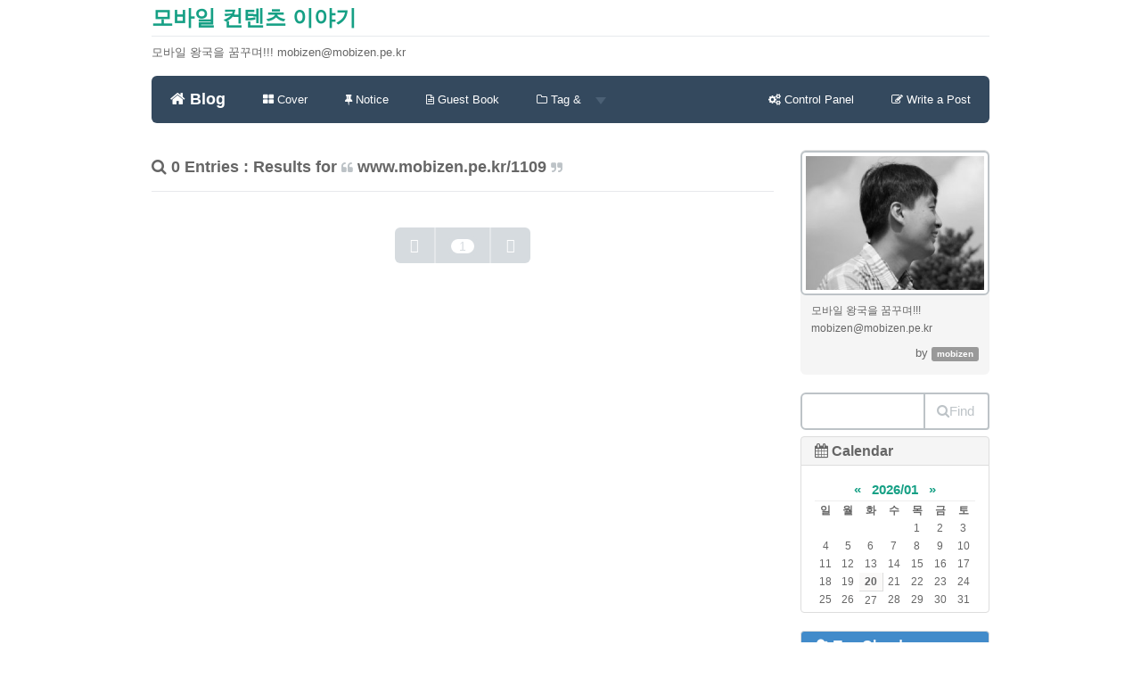

--- FILE ---
content_type: text/html; charset=utf-8
request_url: http://www.mobizen.pe.kr/category/%B0%B3%B9%DF%B0%FC%B7%C3
body_size: 31059
content:
<!DOCTYPE html>
<html lang="ko">
<!-- Google tag (gtag.js) -->
<script async src="https://www.googletagmanager.com/gtag/js?id=G-PJ48F1L1D2"></script>
<script>
  window.dataLayer = window.dataLayer || [];
  function gtag(){dataLayer.push(arguments);}
  gtag('js', new Date());
  gtag('config', 'G-PJ48F1L1D2');
</script>
<head>
<meta name="generator" content="Textcube 1.10.2 : Attacca" />
	<meta charset="UTF-8" name="viewport" content="width=device-width, initial-scale=1.0">
	<title>모바일 컨텐츠 이야기 </title>
	<meta http-equiv="Keywords" content="" />
	<meta name="description" content="모바일 왕국을 꿈꾸며!!!
mobizen@mobizen.pe.kr">
	<meta name="author" content="mobizen">
	<!--<link href="http://mobizen.pe.kr/skin/blog/customize/1/css/bootstrap.css" rel="stylesheet">-->
	<link href="//netdna.bootstrapcdn.com/bootstrap/3.1.1/css/bootstrap.min.css" rel="stylesheet">
	<link href="http://netdna.bootstrapcdn.com/font-awesome/4.0.3/css/font-awesome.css" rel="stylesheet">
	<link href="http://mobizen.pe.kr/skin/blog/customize/1/css/flat-ui.css" rel="stylesheet">
	<!-- HTML5 shim, for IE6-8 support of HTML5 elements. All other JS at the end of file. -->
		<!--[if lt IE 9]>
			<script src="http://mobizen.pe.kr/skin/blog/customize/1/js/html5shiv.js"></script>
			<script src="http://mobizen.pe.kr/skin/blog/customize/1/js/respond.min.js"></script>
		<![endif]-->
	<link rel="shortcut icon" href="/favicon.ico" />
	<link rel="alternate" type="application/rss+xml" title="모바일 컨텐츠 이야기" href="http://mobizen.pe.kr/rss" />
	<link rel="alternate" type="application/rss+xml" title="모바일 컨텐츠 이야기 : responses" href="http://mobizen.pe.kr/rss/response" />
	<link rel="alternate" type="application/atom+xml" title="모바일 컨텐츠 이야기" href="http://mobizen.pe.kr/atom" />
	<link rel="alternate" type="application/atom+xml" title="모바일 컨텐츠 이야기 : responses" href="http://mobizen.pe.kr/atom/response" />
	<link rel="stylesheet" media="screen" type="text/css" href="http://mobizen.pe.kr/skin/blog/customize/1/style.css" />
	<link rel="stylesheet" href="/resources/style/system.css" type="text/css" media="screen" />
  <link rel="canonical" href="http://mobizen.pe.kr/category/���߰���"/>
	<script type="text/javascript" src="/resources/script/jquery/jquery-1.11.2.min.js"></script>
	<script type="text/javascript" src="/resources/script/jquery/jquery.bpopup-0.10.0.min.js"></script>
	<script type="text/javascript">jQuery.noConflict();</script>

	<script type="text/javascript" src="/resources/script/EAF4.js"></script>
	<script type="text/javascript" src="/resources/script/common2.js"></script>
	<script type="text/javascript" src="/resources/script/gallery.js" ></script>
	<script type="text/javascript" src="/resources/script/flash.js" ></script>
	<script type="text/javascript">
	//<![CDATA[
		var servicePath = "";
		var serviceURL  = "http://mobizen.pe.kr";
		var blogURL = "";
		var prevURL = "";
		var nextURL = "";
		var commentKey = "0d0eb57f28946fb73d49a0008968a13f";
		var doesHaveOwnership = false;
		var isReaderEnabled = true;
		var displayMode = "desktop";
		var workMode = "enhanced";
		var entryIds = [];
		var messages = {
			"trackbackUrlCopied": "엮인글 주소가 복사되었습니다.",
			"operationFailed": "실패했습니다.",
			"confirmTrackbackDelete": "선택된 글걸기를 삭제합니다. 계속 하시겠습니까?",
			"confirmEntryDelete": "이 글 및 이미지 파일을 완전히 삭제합니다. 계속 하시겠습니까?",
			"onSaving": "저장하고 있습니다"
		}
	//]]>
	</script>
</head>

<body id="tt-body-category">
	<!--
		Textcube 1.10.2 : Attacca

		Homepage: http://www.textcube.org/
		Copyright &copy; 2004-2015. Needlworks / Tatter Network Foundation. All rights reserved. Licensed under the GPL.
	-->
	<script type="text/javascript">
		//<![CDATA[
			document.onkeydown = processShortcut;
		//]]>
	</script>
<div style="position:absolute;top:0;left:0; background-color:transparent;background-image:none">
<script type="text/javascript">
//<![CDATA[
	AC_FL_RunContent(
		'codebase','http://fpdownload.macromedia.com/pub/shockwave/cabs/flash/swflash.cab#version=8,0,0,0',
		'width','1',
		'height','1',
		'id','clipboardPoter',
		'src','/resources/script/clipboardPoter/clipboardPoter',
		'wmode','transparent',
		'name','clipboardPoter',
		'allowscriptaccess','sameDomain',
		'pluginspage','http://www.macromedia.com/go/getflashplayer',
		'movie','/resources/script/clipboardPoter/clipboardPoter',
		'flashvars', 'callback=onClipBoard'
	);
	window.clipboardPoter = document.getElementById("clipboardPoter");
//]]>
</script>
</div>
<div id="tcDialog" style="display:none;"></div>
<div class="container" id="#LN-content">
	<div class="row clearfix">
		<div class="col-md-12 column">
			<h3 class="page-header"><a href="/">모바일 컨텐츠 이야기</a></h3>
			<p>모바일 왕국을 꿈꾸며!!!
mobizen@mobizen.pe.kr</p>
		</div>
	</div>
	<div class="row clearfix">
		<div class="col-md-12 column">
			<nav id="menu" class="navbar navbar-inverse" role="navigation">
				<div class="navbar-header">
					 <button type="button" class="navbar-toggle" data-toggle="collapse" data-target="#bs-example-navbar-collapse-1"> <span class="sr-only">Toggle navigation</span>
					 <span class="icon-bar"></span><span class="icon-bar"></span><span class="icon-bar"></span></button>
					 <a class="navbar-brand" href="/"><i class="fa fa-home"></i> Blog</a>
				</div>
				<div class="collapse navbar-collapse" id="bs-example-navbar-collapse-1">
					<ul class="nav navbar-nav">
						<li class="menuCover"><a href="/cover"><i class="fa fa-th-large"></i> Cover</a></li>
						<li class="menuNotice"><a href="/notice"><i class="fa fa-thumb-tack"></i> Notice</a></li>
						<li class="menuGuestbook"><a href="/guestbook"><i class="fa fa-file-text-o"></i> Guest Book</a></li>
						<li class="dropdown menuTag menuLocal menuKeyword menuLine">
						  <a href="#" class="dropdown-toggle" data-toggle="dropdown"><i class="fa fa-folder-o"></i> Tag & <strong class="caret"></strong></a>
						  <ul class="dropdown-menu">
							<li><a href="/tag"><i class="fa fa-tags"></i> Tag List</a></li>
							<li><a href="/location"><i class="fa fa-map-marker"></i> Location</a></li>
							<li><a href="/keylog"><i class="fa fa-flag-o"></i> Keywords</a></li>
							<li><a href="/line"><i class="fa fa-comments-o"></i> Lines</a></li>
						  </ul>
						</li>
					</ul>
					<ul class="nav navbar-nav navbar-right">
						<li><a href="/owner"><i class="fa fa-cogs"></i><span class="owner"> Control Panel</span></a></li>
						<li><a href="/owner/entry/post"><i class="fa fa-pencil-square-o"></i><span class="owner"> Write a Post</span></a></li>
					</ul>
				</div>

			</nav>
		</div>
	</div>
	<div class="row clearfix">
		<div class="col-md-9 column">

			
			  <!-- List section ................................................................. -->
			<section class="list search">
				<header class="page-header">
					<h4><i class="fa fa-search"></i> 0 Entries : Results for <small><i class="fa fa-quote-left"></i></small> www.mobizen.pe.kr/1109 <small><i class="fa fa-quote-right"></i></small></h4>
				</header>
				<article class="list-group">
					
				</article>
			</section>
			
 <!-- Paging  .................................................................. -->
				<nav class="paging">
				 <div class="pagination">
					<ul>
						<li class="previous">
							<a  title="Previous page" class="fui-arrow-left"></a>
						</li>
						
						<li><a  class="middle button"><span class="selected" >1</span></a></li>
						
						<li class="next">
							<a  title="Next page" class="fui-arrow-right"></a>
						</li>
					</ul>
				</div>
				</nav>
			
			
			
			
			
			
			
			
			
			
			

			


			<div class="hfeed"></div>

			

		</div>
		<div class="col-md-3 column">
			<aside id="sidebar">
			<!-- Sidebar (first) -->
			
				<!-- Name card widget -->
					<section id="namecardWidget" class="widget">
						<article class="description">
						<div class="breadcrumb">
							<img src="http://mobizen.pe.kr/attach/1/5862592359.gif" alt="namecard image" class="img-thumbnail" />
							<p class="nameDesc">모바일 왕국을 꿈꾸며!!!
mobizen@mobizen.pe.kr</p>
							<p class="blogger">by <span class="label label-default">mobizen</span></p>
						</div>
						</article>
					</section>
				
				<!-- Search widget -->
				<section id="searchWidget" class="widget">
					<form id="TTSearchForm" name="TTSearchForm" action="/search/" method="get" onsubmit="return searchBlog();">
						<!--<div class="navbar-form" role="search">-->
						<div class="input-group">
							<input type="text" name="search" value="" onkeypress="if (event.keyCode == 13) { searchBlog(); }" class="form-control search" />
							<span class="input-group-btn">
								<button class="btn btn-info" type="button" onclick="searchBlog();" alt="Search" value="Submit"><i class="fa fa-search"></i>Find</button>
							</span>
						</div>
					</form>
				</section>
			
				<!-- Calendar widget -->
				<section id="calendarWidget" class="widget">
					<ol id="calendarW" class="list-group">
						<li class="list-group-item active-gray">
						    <h4><i class="fa fa-calendar"></i> Calendar</h4>
						</li>
						<li class="list-group-item list-item">
							<table class="tt-calendar" cellpadding="0" cellspacing="1" style="width: 100%; table-layout: fixed">
	<caption class="cal_month">
		<a href="/archive/202512" title="1개월 앞의 달력을 보여줍니다.">&laquo;</a>
		&nbsp;
		<a href="/archive/202601" title="현재 달의 달력을 보여줍니다.">2026/01</a>
		&nbsp;
		<a href="/archive/202602" title="1개월 뒤의 달력을 보여줍니다.">&raquo;</a>
	</caption>
	<thead>
		<tr>
			<th class="cal_week2">일</th>
			<th class="cal_week1">월</th>
			<th class="cal_week1">화</th>
			<th class="cal_week1">수</th>
			<th class="cal_week1">목</th>
			<th class="cal_week1">금</th>
			<th class="cal_week1">토</th>
		</tr>
	</thead>
	<tbody>
		<tr class="cal_week">
			<td class="cal_day1">&nbsp;</td>
			<td class="cal_day1">&nbsp;</td>
			<td class="cal_day1">&nbsp;</td>
			<td class="cal_day1">&nbsp;</td>
			<td class=" cal_day cal_day3">1</td>
			<td class=" cal_day cal_day3">2</td>
			<td class=" cal_day cal_day3">3</td>
		</tr>
		<tr class="cal_week">
			<td class=" cal_day cal_day_sunday cal_day3">4</td>
			<td class=" cal_day cal_day3">5</td>
			<td class=" cal_day cal_day3">6</td>
			<td class=" cal_day cal_day3">7</td>
			<td class=" cal_day cal_day3">8</td>
			<td class=" cal_day cal_day3">9</td>
			<td class=" cal_day cal_day3">10</td>
		</tr>
		<tr class="cal_week">
			<td class=" cal_day cal_day_sunday cal_day3">11</td>
			<td class=" cal_day cal_day3">12</td>
			<td class=" cal_day cal_day3">13</td>
			<td class=" cal_day cal_day3">14</td>
			<td class=" cal_day cal_day3">15</td>
			<td class=" cal_day cal_day3">16</td>
			<td class=" cal_day cal_day3">17</td>
		</tr>
		<tr class="cal_week cal_current_week">
			<td class=" cal_day cal_day_sunday cal_day3">18</td>
			<td class=" cal_day cal_day3">19</td>
			<td class=" cal_day cal_day4">20</td>
			<td class=" cal_day cal_day3">21</td>
			<td class=" cal_day cal_day3">22</td>
			<td class=" cal_day cal_day3">23</td>
			<td class=" cal_day cal_day3">24</td>
		</tr>
		<tr class="cal_week">
			<td class=" cal_day cal_day_sunday cal_day3">25</td>
			<td class=" cal_day cal_day3">26</td>
			<td class=" cal_day cal_day3">27</td>
			<td class=" cal_day cal_day3">28</td>
			<td class=" cal_day cal_day3">29</td>
			<td class=" cal_day cal_day3">30</td>
			<td class=" cal_day cal_day3">31</td>
		</tr>
	</tbody>
</table>

						</li>
					</ol>
				</section>
			
			<!-- Tag Cloud widget -->
				<section id="tagcloudWidget" class="widget">
					<ol id="tagcloudW" class="list-group">
						<li class="list-group-item active-default">
						    <h4><i class="fa fa-cloud"></i> Tag Cloud</h4>
						</li>
						<li class="list-group-item list-item">
							<ul>
								
								<li><a href="/tag/수익배분" class="cloud5">수익배분</a></li>
								
								<li><a href="/tag/PNS" class="cloud5">PNS</a></li>
								
								<li><a href="/tag/812T" class="cloud5">812T</a></li>
								
								<li><a href="/tag/Blog" class="cloud4">Blog</a></li>
								
								<li><a href="/tag/투데이" class="cloud5">투데이</a></li>
								
								<li><a href="/tag/계획" class="cloud5">계획</a></li>
								
								<li><a href="/tag/설립" class="cloud5">설립</a></li>
								
								<li><a href="/tag/오픈" class="cloud5">오픈</a></li>
								
								<li><a href="/tag/어쩌라고" class="cloud5">어쩌라고</a></li>
								
								<li><a href="/tag/유료앱" class="cloud4">유료앱</a></li>
								
								<li><a href="/tag/Market" class="cloud4">Market</a></li>
								
								<li><a href="/tag/SP" class="cloud5">SP</a></li>
								
								<li><a href="/tag/파네즈" class="cloud5">파네즈</a></li>
								
								<li><a href="/tag/crm" class="cloud4">crm</a></li>
								
								<li><a href="/tag/블로그" class="cloud4">블로그</a></li>
								
								<li><a href="/tag/잼닷" class="cloud5">잼닷</a></li>
								
								<li><a href="/tag/me" class="cloud5">me</a></li>
								
								<li><a href="/tag/OZ%20기프트" class="cloud5">OZ 기프트</a></li>
								
								<li><a href="/tag/동행" class="cloud5">동행</a></li>
								
								<li><a href="/tag/QWERTY" class="cloud4">QWERTY</a></li>
								
								<li><a href="/tag/EnNokia" class="cloud5">EnNokia</a></li>
								
								<li><a href="/tag/알짜" class="cloud5">알짜</a></li>
								
								<li><a href="/tag/skype" class="cloud4">skype</a></li>
								
								<li><a href="/tag/팅크웨어" class="cloud5">팅크웨어</a></li>
								
								<li><a href="/tag/폰구매" class="cloud5">폰구매</a></li>
								
								<li><a href="/tag/T%20Interactive" class="cloud5">T Interactive</a></li>
								
								<li><a href="/tag/음성" class="cloud4">음성</a></li>
								
								<li><a href="/tag/가짜" class="cloud5">가짜</a></li>
								
								<li><a href="/tag/iTunes" class="cloud4">iTunes</a></li>
								
								<li><a href="/tag/사라짐" class="cloud5">사라짐</a></li>
								
							</ul>
						</li>
					</ol>
				</section>
			
				<!-- Notices -->
				<div class="hslice" id="recentNoticeWebslice" style="margin:0;padding:0;">
<h4 class="entry-title" style="visibility:hidden;height:0;margin:0;padding:0;">모바일 컨텐츠 이야기 - 최근 공지</h4>
<div class="entry-content" style="margin:0;padding:0;">

				<section id="recentNoticeWidget" class="widget">
					<ol id="recentNoticeW" class="list-group">
						<li class="list-group-item active-danger">
						    <h4><i class="fa fa-thumb-tack"></i> Notices</h4>
						</li>
						
						<li class="list-group-item list-item">
							<a href="/notice/752">mobizen의 온라인 연락처</a>
							<span class="author"><cite>By <a href="">mobizen</a></cite></span>
						</li>
						
					</ol>
				</section>
				
</div>
</div>

			
				<!-- Post archive widget -->
				<section id="archiveWidget" class="widget">
					<ol id="archiveW" class="list-group">
						<li class="list-group-item active-success">
						    <a data-toggle="collapse" data-parent="#accordion" href="#collapse04"><h4><i class="fa fa-paste"></i> Archives</h4></a>
						</li>
						<div id="collapse04" class="panel-collapse collapse">
							
							<li class="list-group-item list-item">
								<a href="/archive/202510">2025/10 </a>
								<span class="count">(1)</span>
							</li>
							
							<li class="list-group-item list-item">
								<a href="/archive/202509">2025/09 </a>
								<span class="count">(4)</span>
							</li>
							
							<li class="list-group-item list-item">
								<a href="/archive/202508">2025/08 </a>
								<span class="count">(1)</span>
							</li>
							
							<li class="list-group-item list-item">
								<a href="/archive/202507">2025/07 </a>
								<span class="count">(12)</span>
							</li>
							
							<li class="list-group-item list-item">
								<a href="/archive/202006">2020/06 </a>
								<span class="count">(1)</span>
							</li>
							
						</div>
					</ol>
				</section>
			
				<!-- Categories widget -->
				<section id="categoryWidget" class="widget">
					<ol id="categoryW" class="list-group">
						<li class="list-group-item active-success">
						    <a data-toggle="collapse" data-parent="#accordion" href="#collapse05"><h4><i class="fa fa-list-alt"></i> Categories</h4></a>
						</li>
						<div id="collapse05" class="panel-collapse collapse in">
							<li class="list-group-item list-item">
								<ul>
<li>
 <a href="http://mobizen.pe.kr/atom" class="categoryFeed"><span class="text">ATOM</span></a>
<a href="/category" class="categoryItem">전체 <span class="c_cnt">(1441)</span></a>
<ul>
<li>
 <a href="/atom/category/블로그%20일반" class="categoryFeed"><span class="text">ATOM</span></a>
<a href="/category/블로그%20일반" class="categoryItem">블로그 일반 <span class="c_cnt">(55)</span></a>
</li>
<li>
 <a href="/atom/category/모바일%20시장%20자료" class="categoryFeed"><span class="text">ATOM</span></a>
<a href="/category/모바일%20시장%20자료" class="categoryItem">모바일 시장 자료 <span class="c_cnt">(95)</span></a>
</li>
<li>
 <a href="/atom/category/모바일%20게임" class="categoryFeed"><span class="text">ATOM</span></a>
<a href="/category/모바일%20게임" class="categoryItem">모바일 게임 <span class="c_cnt">(88)</span></a>
</li>
<li>
 <a href="/atom/category/모바일%20일반" class="categoryFeed"><span class="text">ATOM</span></a>
<a href="/category/모바일%20일반" class="categoryItem">모바일 일반 <span class="c_cnt">(989)</span></a>
</li>
<li>
 <a href="/atom/category/디지털%20라이프" class="categoryFeed"><span class="text">ATOM</span></a>
<a href="/category/디지털%20라이프" class="categoryItem">디지털 라이프 <span class="c_cnt">(33)</span></a>
</li>
<li>
 <a href="/atom/category/개발관련" class="categoryFeed"><span class="text">ATOM</span></a>
<a href="/category/개발관련" class="categoryItem">개발관련 <span class="c_cnt">(17)</span></a>
</li>
<li>
 <a href="/atom/category/리뷰" class="categoryFeed"><span class="text">ATOM</span></a>
<a href="/category/리뷰" class="categoryItem">리뷰 <span class="c_cnt">(24)</span></a>
</li>
<li>
 <a href="/atom/category/원고%20및%20발표자료" class="categoryFeed"><span class="text">ATOM</span></a>
<a href="/category/원고%20및%20발표자료" class="categoryItem">원고 및 발표자료 <span class="c_cnt">(103)</span></a>
</li>
<li>
 <a href="/atom/category/Pad%20%26%20Tablet" class="categoryFeed"><span class="text">ATOM</span></a>
<a href="/category/Pad%20%26%20Tablet" class="categoryItem">Pad &amp; Tablet <span class="c_cnt">(26)</span></a>
</li>
<li class="lastChild">
 <a href="/atom/category/AI%20이야기" class="categoryFeed"><span class="text">ATOM</span></a>
<a href="/category/AI%20이야기" class="categoryItem">AI 이야기 <span class="c_cnt">(11)</span></a>
</li>
</ul>
</li>
</ul>

							</li>
						</div>
					</ol>
				</section>
			
				<!-- Recent posts widget -->
				<section id="recentPostWidget" class="widget">
					<div class="hslice" id="recentEntriesWebslice" style="margin:0;padding:0;">
<h4 class="entry-title" style="visibility:hidden;height:0;margin:0;padding:0;">모바일 컨텐츠 이야기 - 최근 글</h4>
<div class="entry-content" style="margin:0;padding:0;">

					<ol id="recentEntries" class="list-group">
						<li class="list-group-item active-info">
						    <a data-toggle="collapse" data-parent="#accordion" href="#collapse06"><h4><i class="fa fa-edit"></i> Recent Posts</h4></a>
						</li>
						<div id="collapse06" class="panel-collapse collapse in">
							
							<li class="list-group-item list-item"><a href="/1488">
									OpenAI의 작은 실험, Sora의...</a> <span class="count"><span id="commentCountOnRecentEntries1488"></span></span>
									<span class="author">by <cite><a href="/author/mobizen">mobizen</a></cite></span></li>
							
							<li class="list-group-item list-item"><a href="/1487">
									하이퍼스케일러와 다른 길: ...</a> <span class="count"><span id="commentCountOnRecentEntries1487"></span></span>
									<span class="author">by <cite><a href="/author/mobizen">mobizen</a></cite></span></li>
							
							<li class="list-group-item list-item"><a href="/1486">
									JTBD 관점으로 풀어보는 카...</a> <span class="count"><span id="commentCountOnRecentEntries1486"></span></span>
									<span class="author">by <cite><a href="/author/mobizen">mobizen</a></cite></span></li>
							
							<li class="list-group-item list-item"><a href="/1485">
									국내 기업 AI 경쟁력 분석</a> <span class="count"><span id="commentCountOnRecentEntries1485"></span></span>
									<span class="author">by <cite><a href="/author/mobizen">mobizen</a></cite></span></li>
							
							<li class="list-group-item list-item"><a href="/1484">
									카카오, AI 시대에 던진 선택</a> <span class="count"><span id="commentCountOnRecentEntries1484"></span></span>
									<span class="author">by <cite><a href="/author/mobizen">mobizen</a></cite></span></li>
							
						</div>
					</ol>
					
</div>
</div>

				</section>
			
				<!-- Recent comments widget -->
				<section id="recentCommentsWidget" class="widget">
					<ol id="recentCommentsW" class="list-group">
						<li class="list-group-item active-info">
						    <a data-toggle="collapse" data-parent="#accordion" href="#collapse07"><h4><i class="fa fa-comment-o"></i> Recent Comments</h4></a>
						</li>
						<div id="collapse07" class="panel-collapse collapse in">
							<div class="hslice" id="recentCommentWebslice" style="margin:0;padding:0;">
<h4 class="entry-title" style="visibility:hidden;height:0;margin:0;padding:0;">모바일 컨텐츠 이야기 - 최근 댓글</h4>
<div class="entry-content" style="margin:0;padding:0;">

							
							<li class="list-group-item list-item">
								<a href="/1483?commentId=64267#comment64267">잘 읽었습니다. 공감가는 부...</a>
								<cite>Thanks</cite>
								<time>01/13</time>
							</li>
							
							<li class="list-group-item list-item">
								<a href="/1483?commentId=64231#comment64231">좋은 글 감사합니다~!</a>
								<cite>박수창</cite>
								<time>2025</time>
							</li>
							
							<li class="list-group-item list-item">
								<a href="/1181?commentId=63124#comment63124">역시 좋은 정보.. 잘 보고 ...</a>
								<cite>아크몬드</cite>
								<time>2016</time>
							</li>
							
							<li class="list-group-item list-item">
								<a href="/100?commentId=59325#comment59325">기회야 만들면 얼마든지 있...</a>
								<cite>mobizen</cite>
								<time>2016</time>
							</li>
							
							<li class="list-group-item list-item">
								<a href="/100?commentId=59324#comment59324">기회가 되면, Mobile과 Mash...</a>
								<cite>지동아빠</cite>
								<time>2016</time>
							</li>
							
							
</div>
</div>

						</div>
					</ol>
				</section>
			
				<!-- Recent trackbacks widget -->
				<section id="recentTrackbacksWidget" class="widget">
					<ol id="recentTrackbacksW" class="list-group">
						<li class="list-group-item active-info">
						    <a data-toggle="collapse" data-parent="#accordion" href="#collapse08"><h4><i class="fa fa-chain"></i> Recent Trackbacks</h4></a>
						</li>
						<div id="collapse08" class="panel-collapse collapse">
							<div class="hslice" id="recentCommentWebslice" style="margin:0;padding:0;">
<h4 class="entry-title" style="visibility:hidden;height:0;margin:0;padding:0;">모바일 컨텐츠 이야기 - 최근 트랙백</h4>
<div class="entry-content" style="margin:0;padding:0;">

							
							<li class="list-group-item list-item">
								<a href="/1403#trackback358">[제안] 정부표준 한국형 안...</a>
								<cite>숲속얘기의 조용한 카페</cite>
								<time>2014</time>
							</li>
							
							<li class="list-group-item list-item">
								<a href="/1310#trackback357">게임 이론으로 살펴본 Web O...</a>
								<cite>까칠한 모바일 2.0</cite>
								<time>2013</time>
							</li>
							
							<li class="list-group-item list-item">
								<a href="/1310#trackback356">게임 이론으로 살펴본 Web O...</a>
								<cite>까칠한 모바일 2.0</cite>
								<time>2013</time>
							</li>
							
							<li class="list-group-item list-item">
								<a href="/1291#trackback355">모토롤라가 살아야 살 수 있...</a>
								<cite>칫솔_초이의 IT 휴게실</cite>
								<time>2013</time>
							</li>
							
							<li class="list-group-item list-item">
								<a href="/1272#trackback354">페이스북과 카카오톡으로 보...</a>
								<cite>KG그룹블로그</cite>
								<time>2012</time>
							</li>
							
							
</div>
</div>

						</div>
					</ol>
				</section>
			
				<!-- Author list widget -->
				<section id="authorWidget" class="widget">
					<ol id="authorW" class="list-group">
						<li class="list-group-item active-gray">
						    <a data-toggle="collapse" data-parent="#accordion" href="#collapse09"><h4><i class="fa fa-user"></i> Authors</h4></a>
						</li>
						<div id="collapse09" class="panel-collapse collapse">
							
							<li class="list-group-item list-item">
								<a href="/author/mobizen">
									mobizen
								</a>
							</li>
							
						</div>
					</ol>
				</section>
			
				<!-- Bookmarks widget -->
				<section id="bookmarkWidget" class="widget">
					<ol id="bookmarkW" class="list-group">
						<li class="list-group-item active-gray">
						    <a data-toggle="collapse" data-parent="#accordion" href="#collapse10"><h4><i class="fa fa-bookmark"></i> Bookmarks</h4></a>
						</li>
						<div id="collapse10" class="panel-collapse collapse">
							<li class="list-group-item list-item">
								<ul>
<li><a href="http://talk.mobizen.pe.kr/">mobizen's talk</a></li>
</ul>

							</li>
						</div>
					</ol>
				</section>
			
				<!-- Bookmarks widget -->
				<section id="countWidget" class="widget">
					<ol id="countW" class="list-group">
						<li class="list-group-item active-gray">
						    <h4><i class="fa fa-leaf"></i> Site Stats</h4>
						</li>
						<li class="list-group-item list-item">
							<dl>
								<dt>Total hits</dt>
								<dd>8909729</dd>
								<dt>Today</dt>
								<dd>2984</dd>
								<dt>Yesterday</dt>
								<dd>3839</dd>
							</dl>
						</li>
					</ol>
				</section>
			

			<!-- Sidebar (second) -->
			
				<!-- Textcube Banner widget -->
				<section id="textcubeBannerWidget" class="widget">
					<ol id="textcubeBannerW" class="list-group">
						<li class="list-group-item list-item">
							<a href="http://www.textcube.org" onclick="window.open(this.href); return false"><img src="http://mobizen.pe.kr/skin/blog/customize/1/images/banner_textcube_120-60.jpg" alt="Textcube" /></a>
						</li>
					</ol>
				</section>
			
				<!-- Textcube Banner widget -->
				<section id="subscriptionWidget" class="widget">
					<ol id="subscriptionW" class="list-group">
						<li class="list-group-item active-gray">
						    <h4><i class="fa fa-rss"></i> Feeds</h4>
						</li>
						<li class="list-group-item list-item"><a href="http://mobizen.pe.kr/rss" class="rss" rel="alternate" type="application/rss+xml">Subscribe to <abbr title="Really Simple Syndication">RSS</abbr> articles</a></li>
						<li class="list-group-item list-item"><a href="http://mobizen.pe.kr/rss/response" class="rss response feed" rel="alternate" type="application/rss+xml"><span>Subscribe to RSS responses</span></a></li>
						<li class="list-group-item list-item"><a href="http://mobizen.pe.kr/atom" class="atom feed" rel="alternate" type="application/atom+xml"><span>Subscribe to ATOM articles</span></a></li>
						<li class="list-group-item list-item"><a href="http://mobizen.pe.kr/atom/response" class="atom response feed" rel="alternate" type="application/atom+xml"><span>Subscribe to ATOM responses</span></a></li>
					</ol>
				</section>
			
			</aside>
		</div>
	</div>
	<footer>
	<div class="row clearfix">
		<div class="col-md-12 column">
			<div class="panel panel-default">
				<!-- Default panel contents -->
				<div class="panel-heading">
					<address class="blogger"><i class="fa fa-leaf"></i> <strong>mobizen</strong>'s site.</address>
					<i class="fa fa-heart-o"></i> <span> 모바일 컨텐츠 이야기</span>
				</div>
				<div class="panel-body">
					Powered by <a href="http://www.textcube.org" onclick="window.open(this.href); return false">Textcube 1.10.2 : Attacca</a>,
					Persona skin designed by <a href="http://forest.nubimaru.com">inureyes</a> edited by <a href="http://blog.2pink.net">LonnieNa</a>
				</div>
			</div>
		</div>
	</div>
	</footer>
	<div id="back_top"><i class="fa fa-angle-up"></i></div>
</div>
<!-- Load Extra JS-->
<script src="http://mobizen.pe.kr/skin/blog/customize/1/js/style.js"></script>
<script src="//netdna.bootstrapcdn.com/bootstrap/3.1.1/js/bootstrap.min.js"></script>
<!--<script src="http://mobizen.pe.kr/skin/blog/customize/1/js/bootstrap.min.js"></script>-->
<script src="http://mobizen.pe.kr/skin/blog/customize/1/js/jquery-ui-1.10.3.custom.min.js"></script>
<!--<script src="http://mobizen.pe.kr/skin/blog/customize/1/js/jquery.ui.touch-punch.min.js"></script>-->
<script src="//cdnjs.cloudflare.com/ajax/libs/jqueryui-touch-punch/0.2.2/jquery.ui.touch-punch.min.js"></script>
<script src="//cdnjs.cloudflare.com/ajax/libs/bootstrap-select/1.5.4/bootstrap-select.min.js"></script>
<script src="//cdnjs.cloudflare.com/ajax/libs/bootstrap-switch/3.0.1/js/bootstrap-switch.min.js"></script>
<script src="//cdnjs.cloudflare.com/ajax/libs/jquery-tagsinput/1.3.3/jquery.tagsinput.min.js"></script>
<script src="//cdnjs.cloudflare.com/ajax/libs/jquery-placeholder/2.0.7/jquery.placeholder.min.js"></script>
<script src="http://mobizen.pe.kr/skin/blog/customize/1/js/flatui-checkbox.js"></script>
<script src="http://mobizen.pe.kr/skin/blog/customize/1/js/flatui-radio.js"></script>
<!--<script src="http://mobizen.pe.kr/skin/blog/customize/1/js/bootstrap-select.js"></script>-->
<!--<script src="http://mobizen.pe.kr/skin/blog/customize/1/js/bootstrap-switch.js"></script>-->
<!--<script src="http://mobizen.pe.kr/skin/blog/customize/1/js/jquery.tagsinput.js"></script>-->
<!--<script src="http://mobizen.pe.kr/skin/blog/customize/1/js/jquery.placeholder.js"></script>-->
	<script type="text/javascript">
		//<![CDATA[
			updateFeed();
		//]]>
	</script>
</body>
</html>
